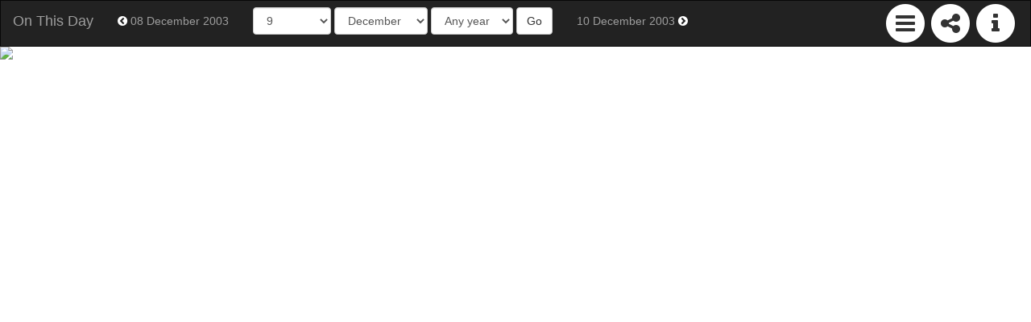

--- FILE ---
content_type: text/html; charset=utf-8
request_url: https://culturepics.org/on-this-day/?year=2003&month=12&day=9
body_size: 8228
content:
<!DOCTYPE HTML>
<html prefix="og: http://ogp.me/ns#">
<head>



<head>
	<meta charset="utf-8">
    <meta name="viewport" content="width=device-width, initial-scale=1">
	<meta property="og:description" content="Explore images taken on this day in history - discover and share" />
	<meta property="og:image" content="" />
	<meta property="og:site_name" content="CulturePics" />
	<meta property="og:title" content="'On This Day' from culturepics.org" />
	<meta property="og:url" content="http://culturepics.org/on-this-day" />
	<meta property="og:type" content="article" />

	<link rel="stylesheet" type="text/css" href="css/normalize.css" />
	<link rel="stylesheet" type="text/css" href="css/main.css" />
	<link rel="stylesheet" href="https://maxcdn.bootstrapcdn.com/bootstrap/3.3.6/css/bootstrap.min.css" integrity="sha384-1q8mTJOASx8j1Au+a5WDVnPi2lkFfwwEAa8hDDdjZlpLegxhjVME1fgjWPGmkzs7" crossorigin="anonymous">
	<link rel="stylesheet" href="https://maxcdn.bootstrapcdn.com/font-awesome/4.4.0/css/font-awesome.min.css">
	<link rel="stylesheet" href="css/blueimp-gallery.min.css">
	<link rel="stylesheet" href="css/bootstrap-image-gallery.min.css">

<title>On This Day - from culturepics.org</title>
<script type="text/javascript">

  var _gaq = _gaq || [];
  _gaq.push(['_setAccount', 'UA-47293757-1']);
  _gaq.push(['_trackPageview']);

  (function() {
    var ga = document.createElement('script'); ga.type = 'text/javascript'; ga.async = true;
    ga.src = ('https:' == document.location.protocol ? 'https://ssl' : 'http://www') + '.google-analytics.com/ga.js';
    var s = document.getElementsByTagName('script')[0]; s.parentNode.insertBefore(ga, s);
  })();

</script>
<style>
.item { width: INF% }
.sourceLink {font-size: 1em; font-weight: bold; padding: 8px 2px 2px 2px;}
.collectionLink {font-size: 0.9em; padding:0px 2px 2px 6px;}
</style>
</head>
<body>
<nav class="navbar navbar-inverse ">
  <div class="container-fluid">
    <!-- Brand and toggle get grouped for better mobile display -->
    <div class="navbar-header">
      <button type="button" class="navbar-toggle collapsed" data-toggle="collapse" data-target="#bs-example-navbar-collapse-1" aria-expanded="false">
        <span class="sr-only">Toggle navigation</span>
        <span class="icon-bar"></span>
        <span class="icon-bar"></span>
        <span class="icon-bar"></span>
      </button>
      <a class="navbar-brand" href="index.php?">On This Day</a>
    </div>

    <!-- Collect the nav links, forms, and other content for toggling -->
	<div class="collapse navbar-collapse" id="bs-example-navbar-collapse-1">
		<ul class="nav navbar-nav navbar-right">
			<li id="menuicon" class="fa-stack fa-2x fa-pull-left">
				<i class="fa fa-circle fa-stack-2x fa-inverse"></i>
				<i class="fa fa-bars fa-stack-1x"></i>
			</li>
			<li id="shareicon" class="fa-stack fa-2x fa-pull-left">
				<i class="fa fa-circle fa-stack-2x fa-inverse"></i>
				<i class="fa fa-share-alt fa-stack-1x"></i>
			</li>
			<li id="infoicon" class="fa-stack fa-2x fa-pull-left">
				<i class="fa fa-circle fa-stack-2x fa-inverse"></i>
				<i class="fa fa-info fa-stack-1x"></i>
			</li>
		</ul>
		<ul class="nav navbar-nav">

			<li id='linkprev'>
				<a href="?day=08&month=12&year=2003"><i class="fa fa-chevron-circle-left fa-inverse fa-1x"></i> 08 December 2003</a>			</li>
			<form class="navbar-form navbar-left" role="search" action='index.php' method='GET'>
				<div class="form-group">
          <input type="hidden" name="source" value="">
          <input type="hidden" name="collection" value="">
					<select name='day' class="form-control">
						<option value=''>Any day</option>
						<option value='1'>1</option><option value='2'>2</option><option value='3'>3</option><option value='4'>4</option><option value='5'>5</option><option value='6'>6</option><option value='7'>7</option><option value='8'>8</option><option value='9' selected >9</option><option value='10'>10</option><option value='11'>11</option><option value='12'>12</option><option value='13'>13</option><option value='14'>14</option><option value='15'>15</option><option value='16'>16</option><option value='17'>17</option><option value='18'>18</option><option value='19'>19</option><option value='20'>20</option><option value='21'>21</option><option value='22'>22</option><option value='23'>23</option><option value='24'>24</option><option value='25'>25</option><option value='26'>26</option><option value='27'>27</option><option value='28'>28</option><option value='29'>29</option><option value='30'>30</option><option value='31'>31</option>					</select>
					<select name="month" class="form-control">
						<option value="">Any month</option>
						<option value='1'>January</option><option value='2'>February</option><option value='3'>March</option><option value='4'>April</option><option value='5'>May</option><option value='6'>June</option><option value='7'>July</option><option value='8'>August</option><option value='9'>September</option><option value='10'>October</option><option value='11'>November</option><option value='12' selected >December</option>					</select>
					<select name="year" class="form-control">
						<option value="">Any year</option>
						<option value='1800'>1800</option><option value='1801'>1801</option><option value='1802'>1802</option><option value='1803'>1803</option><option value='1804'>1804</option><option value='1805'>1805</option><option value='1806'>1806</option><option value='1807'>1807</option><option value='1808'>1808</option><option value='1809'>1809</option><option value='1810'>1810</option><option value='1811'>1811</option><option value='1812'>1812</option><option value='1813'>1813</option><option value='1814'>1814</option><option value='1815'>1815</option><option value='1816'>1816</option><option value='1817'>1817</option><option value='1818'>1818</option><option value='1819'>1819</option><option value='1820'>1820</option><option value='1821'>1821</option><option value='1822'>1822</option><option value='1823'>1823</option><option value='1824'>1824</option><option value='1825'>1825</option><option value='1826'>1826</option><option value='1827'>1827</option><option value='1828'>1828</option><option value='1829'>1829</option><option value='1830'>1830</option><option value='1831'>1831</option><option value='1832'>1832</option><option value='1833'>1833</option><option value='1834'>1834</option><option value='1835'>1835</option><option value='1836'>1836</option><option value='1837'>1837</option><option value='1838'>1838</option><option value='1839'>1839</option><option value='1840'>1840</option><option value='1841'>1841</option><option value='1842'>1842</option><option value='1843'>1843</option><option value='1844'>1844</option><option value='1845'>1845</option><option value='1846'>1846</option><option value='1847'>1847</option><option value='1848'>1848</option><option value='1849'>1849</option><option value='1850'>1850</option><option value='1851'>1851</option><option value='1852'>1852</option><option value='1853'>1853</option><option value='1854'>1854</option><option value='1855'>1855</option><option value='1856'>1856</option><option value='1857'>1857</option><option value='1858'>1858</option><option value='1859'>1859</option><option value='1860'>1860</option><option value='1861'>1861</option><option value='1862'>1862</option><option value='1863'>1863</option><option value='1864'>1864</option><option value='1865'>1865</option><option value='1866'>1866</option><option value='1867'>1867</option><option value='1868'>1868</option><option value='1869'>1869</option><option value='1870'>1870</option><option value='1871'>1871</option><option value='1872'>1872</option><option value='1873'>1873</option><option value='1874'>1874</option><option value='1875'>1875</option><option value='1876'>1876</option><option value='1877'>1877</option><option value='1878'>1878</option><option value='1879'>1879</option><option value='1880'>1880</option><option value='1881'>1881</option><option value='1882'>1882</option><option value='1883'>1883</option><option value='1884'>1884</option><option value='1885'>1885</option><option value='1886'>1886</option><option value='1887'>1887</option><option value='1888'>1888</option><option value='1889'>1889</option><option value='1890'>1890</option><option value='1891'>1891</option><option value='1892'>1892</option><option value='1893'>1893</option><option value='1894'>1894</option><option value='1895'>1895</option><option value='1896'>1896</option><option value='1897'>1897</option><option value='1898'>1898</option><option value='1899'>1899</option><option value='1900'>1900</option><option value='1901'>1901</option><option value='1902'>1902</option><option value='1903'>1903</option><option value='1904'>1904</option><option value='1905'>1905</option><option value='1906'>1906</option><option value='1907'>1907</option><option value='1908'>1908</option><option value='1909'>1909</option><option value='1910'>1910</option><option value='1911'>1911</option><option value='1912'>1912</option><option value='1913'>1913</option><option value='1914'>1914</option><option value='1915'>1915</option><option value='1916'>1916</option><option value='1917'>1917</option><option value='1918'>1918</option><option value='1919'>1919</option><option value='1920'>1920</option><option value='1921'>1921</option><option value='1922'>1922</option><option value='1923'>1923</option><option value='1924'>1924</option><option value='1925'>1925</option><option value='1926'>1926</option><option value='1927'>1927</option><option value='1928'>1928</option><option value='1929'>1929</option><option value='1930'>1930</option><option value='1931'>1931</option><option value='1932'>1932</option><option value='1933'>1933</option><option value='1934'>1934</option><option value='1935'>1935</option><option value='1936'>1936</option><option value='1937'>1937</option><option value='1938'>1938</option><option value='1939'>1939</option><option value='1940'>1940</option><option value='1941'>1941</option><option value='1942'>1942</option><option value='1943'>1943</option><option value='1944'>1944</option><option value='1945'>1945</option><option value='1946'>1946</option><option value='1947'>1947</option><option value='1948'>1948</option><option value='1949'>1949</option><option value='1950'>1950</option><option value='1951'>1951</option><option value='1952'>1952</option><option value='1953'>1953</option><option value='1954'>1954</option><option value='1955'>1955</option><option value='1956'>1956</option><option value='1957'>1957</option><option value='1958'>1958</option><option value='1959'>1959</option><option value='1960'>1960</option><option value='1961'>1961</option><option value='1962'>1962</option><option value='1963'>1963</option><option value='1964'>1964</option><option value='1965'>1965</option><option value='1966'>1966</option><option value='1967'>1967</option><option value='1968'>1968</option><option value='1969'>1969</option><option value='1970'>1970</option><option value='1971'>1971</option><option value='1972'>1972</option><option value='1973'>1973</option><option value='1974'>1974</option><option value='1975'>1975</option><option value='1976'>1976</option><option value='1977'>1977</option><option value='1978'>1978</option><option value='1979'>1979</option><option value='1980'>1980</option><option value='1981'>1981</option><option value='1982'>1982</option><option value='1983'>1983</option><option value='1984'>1984</option><option value='1985'>1985</option><option value='1986'>1986</option><option value='1987'>1987</option><option value='1988'>1988</option><option value='1989'>1989</option><option value='1990'>1990</option>					</select>
				</div>
				<button type="submit" class="btn btn-default">Go</button>
			</form>
			<li id='linknext'>
				<a href="?day=10&month=12&year=2003">10 December 2003 <i class="fa fa-chevron-circle-right fa-inverse fa-1x"></i></a>			</li>
		</ul>
    </div><!-- /.navbar-collapse -->
  </div><!-- /.container-fluid -->
</nav>
<div id="boxes">
	<div id="menubox" style="display:none">
		<div id="siteoptions">
			<h3>Quick links</h3>
			<p><a href='index.php?'>On this day</a><br>			<a href='index.php?year=1925&month=12&day=9'>100 years ago</a></p>			<h3>Filters</h3>
			<h4>Source</h4>
			<b><a href='?year=2003&month=12&day=9'>All <span class='badge'>1</span></a><br></b><span class='sourceLink'><a href='?year=2003&month=12&day=9&source=AAM'>American Air Museum</a></span><br><span class='collectionLink'><a href='?year=2003&month=12&day=9&source=AAM&collection=American Air Museum'>American Air Museum <span class='badge'>1</span></a></span><br>			<h4>Year</h4>
			<a href='?&month=12&day=9'>All <span class='badge'>289</span></a><br><a href='?year=1677&month=12&day=9&source=&collection='>1677 <span class='badge'>9</span></a><br><a href='?year=1803&month=12&day=9&source=&collection='>1803 <span class='badge'>1</span></a><br><a href='?year=1805&month=12&day=9&source=&collection='>1805 <span class='badge'>5</span></a><br><a href='?year=1809&month=12&day=9&source=&collection='>1809 <span class='badge'>1</span></a><br><a href='?year=1813&month=12&day=9&source=&collection='>1813 <span class='badge'>2</span></a><br><a href='?year=1820&month=12&day=9&source=&collection='>1820 <span class='badge'>1</span></a><br><a href='?year=1854&month=12&day=9&source=&collection='>1854 <span class='badge'>1</span></a><br><a href='?year=1866&month=12&day=9&source=&collection='>1866 <span class='badge'>1</span></a><br><a href='?year=1867&month=12&day=9&source=&collection='>1867 <span class='badge'>1</span></a><br><a href='?year=1869&month=12&day=9&source=&collection='>1869 <span class='badge'>1</span></a><br><a href='?year=1889&month=12&day=9&source=&collection='>1889 <span class='badge'>1</span></a><br><a href='?year=1893&month=12&day=9&source=&collection='>1893 <span class='badge'>2</span></a><br><a href='?year=1894&month=12&day=9&source=&collection='>1894 <span class='badge'>1</span></a><br><a href='?year=1896&month=12&day=9&source=&collection='>1896 <span class='badge'>1</span></a><br><a href='?year=1901&month=12&day=9&source=&collection='>1901 <span class='badge'>1</span></a><br><a href='?year=1905&month=12&day=9&source=&collection='>1905 <span class='badge'>1</span></a><br><a href='?year=1906&month=12&day=9&source=&collection='>1906 <span class='badge'>3</span></a><br><a href='?year=1910&month=12&day=9&source=&collection='>1910 <span class='badge'>1</span></a><br><a href='?year=1914&month=12&day=9&source=&collection='>1914 <span class='badge'>6</span></a><br><a href='?year=1915&month=12&day=9&source=&collection='>1915 <span class='badge'>14</span></a><br><a href='?year=1916&month=12&day=9&source=&collection='>1916 <span class='badge'>12</span></a><br><a href='?year=1917&month=12&day=9&source=&collection='>1917 <span class='badge'>29</span></a><br><a href='?year=1918&month=12&day=9&source=&collection='>1918 <span class='badge'>56</span></a><br><a href='?year=1919&month=12&day=9&source=&collection='>1919 <span class='badge'>1</span></a><br><a href='?year=1921&month=12&day=9&source=&collection='>1921 <span class='badge'>1</span></a><br><a href='?year=1923&month=12&day=9&source=&collection='>1923 <span class='badge'>10</span></a><br><a href='?year=1924&month=12&day=9&source=&collection='>1924 <span class='badge'>3</span></a><br><a href='?year=1925&month=12&day=9&source=&collection='>1925 <span class='badge'>1</span></a><br><a href='?year=1928&month=12&day=9&source=&collection='>1928 <span class='badge'>1</span></a><br><a href='?year=1932&month=12&day=9&source=&collection='>1932 <span class='badge'>4</span></a><br><a href='?year=1936&month=12&day=9&source=&collection='>1936 <span class='badge'>1</span></a><br><a href='?year=1938&month=12&day=9&source=&collection='>1938 <span class='badge'>3</span></a><br><a href='?year=1940&month=12&day=9&source=&collection='>1940 <span class='badge'>4</span></a><br><a href='?year=1941&month=12&day=9&source=&collection='>1941 <span class='badge'>1</span></a><br><a href='?year=1942&month=12&day=9&source=&collection='>1942 <span class='badge'>1</span></a><br><a href='?year=1943&month=12&day=9&source=&collection='>1943 <span class='badge'>8</span></a><br><a href='?year=1944&month=12&day=9&source=&collection='>1944 <span class='badge'>6</span></a><br><a href='?year=1947&month=12&day=9&source=&collection='>1947 <span class='badge'>8</span></a><br><a href='?year=1949&month=12&day=9&source=&collection='>1949 <span class='badge'>3</span></a><br><a href='?year=1950&month=12&day=9&source=&collection='>1950 <span class='badge'>6</span></a><br><a href='?year=1952&month=12&day=9&source=&collection='>1952 <span class='badge'>9</span></a><br><a href='?year=1953&month=12&day=9&source=&collection='>1953 <span class='badge'>4</span></a><br><a href='?year=1954&month=12&day=9&source=&collection='>1954 <span class='badge'>2</span></a><br><a href='?year=1955&month=12&day=9&source=&collection='>1955 <span class='badge'>8</span></a><br><a href='?year=1957&month=12&day=9&source=&collection='>1957 <span class='badge'>2</span></a><br><a href='?year=1958&month=12&day=9&source=&collection='>1958 <span class='badge'>5</span></a><br><a href='?year=1959&month=12&day=9&source=&collection='>1959 <span class='badge'>3</span></a><br><a href='?year=1960&month=12&day=9&source=&collection='>1960 <span class='badge'>1</span></a><br><a href='?year=1963&month=12&day=9&source=&collection='>1963 <span class='badge'>6</span></a><br><a href='?year=1965&month=12&day=9&source=&collection='>1965 <span class='badge'>7</span></a><br><a href='?year=1966&month=12&day=9&source=&collection='>1966 <span class='badge'>1</span></a><br><a href='?year=1967&month=12&day=9&source=&collection='>1967 <span class='badge'>16</span></a><br><a href='?year=1969&month=12&day=9&source=&collection='>1969 <span class='badge'>1</span></a><br><a href='?year=1970&month=12&day=9&source=&collection='>1970 <span class='badge'>1</span></a><br><a href='?year=1977&month=12&day=9&source=&collection='>1977 <span class='badge'>1</span></a><br><a href='?year=1981&month=12&day=9&source=&collection='>1981 <span class='badge'>2</span></a><br><a href='?year=1982&month=12&day=9&source=&collection='>1982 <span class='badge'>1</span></a><br><a href='?year=1985&month=12&day=9&source=&collection='>1985 <span class='badge'>1</span></a><br><a href='?year=1990&month=12&day=9&source=&collection='>1990 <span class='badge'>1</span></a><br><a href='?year=2000&month=12&day=9&source=&collection='>2000 <span class='badge'>1</span></a><br><b><a href='?year=2003&month=12&day=9&source=&collection='>2003 <span class='badge'>1</span></a><br></b><a href='?year=2011&month=12&day=9&source=&collection='>2011 <span class='badge'>1</span></a><br><a href='?year=2012&month=12&day=9&source=&collection='>2012 <span class='badge'>1</span></a><br>		</div>
	</div>
	<div id="sharebox" style="display:none">
		<div id="pageoptions">
			<a id="twitterLink" class="twitter popup" href="http://twitter.com/intent/tweet"><i class="fa fa-4x fa-twitter-square fa-pull-left "></i></a>
			<a id="facebookLink" class="facebook popup" href="http://www.facebook.com/sharer/sharer.php"><i class="fa fa-4x fa-facebook-square fa-pull-left "></i></a>
		</div>
	</div>
	<div id="infobox" style="display:none">
		<h1>About this site</h1>
		<p>This site is an expanded and significantly upgraded version of the Flickr Commons based tool I created several years ago.  As well as a major design/UX overhaul, it now includes data from further providers (see full list below). I'd welcome further suggestions as the harvesting tool and database are easily extendable.</p>
		<p>For information, questions and bug reports please contact James Morley <a href="https://twitter.com/jamesinealing">@jamesinealing</a> | <a href="mailto:james@jamesmorley.net">james@jamesmorley.net</a></p>
		<h2>Data sources</h2>
		<h3>Update 16 October 2018</h3>
		<ul><li>Addition of nearly 60,000 superb dated autochromes (one of the earliest commercial colour processes) from the Musée Albert Kahn, accessed through the <a href="https://opendata.hauts-de-seine.fr/explore/dataset/archives-de-la-planete/information/?disjunctive.operateur" target="_blank">Archives de la Planéte, Open Data Hautes-de-Seines</a></li>
			<li>Complete refresh of Flickr Commons, Europeana, and National Maritime Museum data</li>
			<li>Added pagination as many dates now have signifcantly more than 100 images!</li>
		</ul>
		<p>Current totals by data source
			<ul>
				<li><a href="?source=europeana">Europeana</a> - 72434 items</li><li><a href="?source=hds">Archives de la Plan&eacute;te, Open Data Hautes-de-Seines</a> - 58556 items</li><li><a href="?source=iwm">Imperial War Museums</a> - 38229 items</li><li><a href="?source=lives">Lives of the First World War</a> - 33134 items</li><li><a href="?source=NMM">National Maritime Museum</a> - 29529 items</li><li><a href="?source=flickr">Flickr Commons</a> - 13362 items</li><li><a href="?source=AAM">American Air Museum</a> - 5054 items</li>
			</ul>
		</p>
		<p>Current totals by date accuracy
			<ul>
				<li>Precise date - 206835 items</li><li>Accurate to month only - 16699 items</li><li>Accurate to year only - 26764 items</li>
			</ul>
			*note that this figure will be inflated as I have currently not been able to differentiate dates within Europeana e.g. where a date is presented as 01-01-1876 but may well be 'some time in 1876' or even 'ca 1876'.
		</p>
		<p><b>Breakdown of institutional data retrieved through Europeana</b><br>
			<a href="?source=europeana&collection=Het Nationaal Glasmuseum&period=all">Het Nationaal Glasmuseum</a> - 22336 items; <a href="?source=europeana&collection=Sjöhistoriska museet&period=all">Sjöhistoriska museet</a> - 11809 items; <a href="?source=europeana&collection=Bohusläns museum&period=all">Bohusläns museum</a> - 7936 items; <a href="?source=europeana&collection=Vänersborgs museum&period=all">Vänersborgs museum</a> - 7561 items; <a href="?source=europeana&collection=Kulturarv Västernorrland&period=all">Kulturarv Västernorrland</a> - 4090 items; <a href="?source=europeana&collection=Rijksmuseum&period=all">Rijksmuseum</a> - 3241 items; <a href="?source=europeana&collection=Tekniska museet&period=all">Tekniska museet</a> - 2444 items; <a href="?source=europeana&collection=Armémuseum, Stockholm, Sweden&period=all">Armémuseum, Stockholm, Sweden</a> - 2317 items; <a href="?source=europeana&collection=Karlsborgs fästningsmuseum&period=all">Karlsborgs fästningsmuseum</a> - 2007 items; <a href="?source=europeana&collection=Miliseum&period=all">Miliseum</a> - 1287 items; <a href="?source=europeana&collection=Örebro läns museum&period=all">Örebro läns museum</a> - 1254 items; <a href="?source=europeana&collection=Flygvapenmuseum&period=all">Flygvapenmuseum</a> - 1058 items; <a href="?source=europeana&collection=ModeMuseum Provincie Antwerpen&period=all">ModeMuseum Provincie Antwerpen</a> - 1042 items; <a href="?source=europeana&collection=Marinmuseum&period=all">Marinmuseum</a> - 735 items; <a href="?source=europeana&collection=Skansen&period=all">Skansen</a> - 629 items; <a href="?source=europeana&collection=Österreichische Nationalbibliothek - Austrian National Library&period=all">Österreichische Nationalbibliothek - Austrian National Library</a> - 579 items; <a href="?source=europeana&collection=Riksantikvarieämbetet&period=all">Riksantikvarieämbetet</a> - 381 items; <a href="?source=europeana&collection=Stiftelsen Nordiska museet&period=all">Stiftelsen Nordiska museet</a> - 288 items; <a href="?source=europeana&collection=Historisch Museum Ede&period=all">Historisch Museum Ede</a> - 254 items; <a href="?source=europeana&collection=Stedelijk Museum Zutphen&period=all">Stedelijk Museum Zutphen</a> - 221 items; <a href="?source=europeana&collection=Ajuntament de Girona&period=all">Ajuntament de Girona</a> - 106 items; <a href="?source=europeana&collection=CODA Museum&period=all">CODA Museum</a> - 103 items; <a href="?source=europeana&collection=INP - National Heritage Institute, Bucharest&period=all">INP - National Heritage Institute, Bucharest</a> - 103 items; <a href="?source=europeana&collection=Upplandsmuseet&period=all">Upplandsmuseet</a> - 102 items; <a href="?source=europeana&collection=The Archaeological Heritage Agency of Iceland&period=all">The Archaeological Heritage Agency of Iceland</a> - 95 items; <a href="?source=europeana&collection=Aaltense Musea&period=all">Aaltense Musea</a> - 58 items; <a href="?source=europeana&collection=Stadsmuseum Harderwijk&period=all">Stadsmuseum Harderwijk</a> - 56 items; <a href="?source=europeana&collection=Sundsvalls museum&period=all">Sundsvalls museum</a> - 50 items; <a href="?source=europeana&collection=National library of Montenegro "Đurđe Crnojević"&period=all">National library of Montenegro "Đurđe Crnojević"</a> - 44 items; <a href="?source=europeana&collection=Länsmuseet Gävleborg&period=all">Länsmuseet Gävleborg</a> - 37 items; <a href="?source=europeana&collection=Nederlands Openluchtmuseum&period=all">Nederlands Openluchtmuseum</a> - 31 items; <a href="?source=europeana&collection=Vasamuseet&period=all">Vasamuseet</a> - 28 items; <a href="?source=europeana&collection=Images of Old Cluj&period=all">Images of Old Cluj</a> - 27 items; <a href="?source=europeana&collection=Nederlands Tegelmuseum&period=all">Nederlands Tegelmuseum</a> - 20 items; <a href="?source=europeana&collection=Postmuseum&period=all">Postmuseum</a> - 18 items; <a href="?source=europeana&collection=Δήμος Τρίπολης&period=all">Δήμος Τρίπολης</a> - 11 items; <a href="?source=europeana&collection=Botanic Garden and Botanical Museum Berlin-Dahlem&period=all">Botanic Garden and Botanical Museum Berlin-Dahlem</a> - 9 items; <a href="?source=europeana&collection=Cluj County Library&period=all">Cluj County Library</a> - 9 items; <a href="?source=europeana&collection=Slovak National Library&period=all">Slovak National Library</a> - 8 items; <a href="?source=europeana&collection=Csorba Győző Könyvtár - Pécs&period=all">Csorba Győző Könyvtár - Pécs</a> - 7 items; <a href="?source=europeana&collection=Stadskasteel Zaltbommel&period=all">Stadskasteel Zaltbommel</a> - 7 items; <a href="?source=europeana&collection=Stichting Liemers Museum&period=all">Stichting Liemers Museum</a> - 6 items; <a href="?source=europeana&collection=Lietuvos dailės muziejus&period=all">Lietuvos dailės muziejus</a> - 4 items; <a href="?source=europeana&collection=Žemaičių muziejus „Alka“ / Samogitian Museum "Alka"&period=all">Žemaičių muziejus „Alka“ / Samogitian Museum "Alka"</a> - 3 items; <a href="?source=europeana&collection=Deventer Musea&period=all">Deventer Musea</a> - 3 items; <a href="?source=europeana&collection=NOC*NSF&period=all">NOC*NSF</a> - 3 items; <a href="?source=europeana&collection=Nationalmuseum, Sweden&period=all">Nationalmuseum, Sweden</a> - 2 items; <a href="?source=europeana&collection=Wikimedia Commons Community&period=all">Wikimedia Commons Community</a> - 2 items; <a href="?source=europeana&collection=Lietuvos švietimo istorijos muziejus / Museum of Lithuanian Education History&period=all">Lietuvos švietimo istorijos muziejus / Museum of Lithuanian Education History</a> - 2 items; <a href="?source=europeana&collection=Rippl-Rónai Megyei Hatókörű Városi Múzeum - Kaposvár&period=all">Rippl-Rónai Megyei Hatókörű Városi Múzeum - Kaposvár</a> - 2 items; <a href="?source=europeana&collection=Museum Elburg&period=all">Museum Elburg</a> - 1 items; <a href="?source=europeana&collection=National Library of Bulgaria&period=all">National Library of Bulgaria</a> - 1 items; <a href="?source=europeana&collection=Horniman Museum and Gardens&period=all">Horniman Museum and Gardens</a> - 1 items; <a href="?source=europeana&collection=jNederlands Openluchtmuseum&period=all">jNederlands Openluchtmuseum</a> - 1 items; <a href="?source=europeana&collection=Lietuvos dailės muziejus / Lithuanian Art Museum&period=all">Lietuvos dailės muziejus / Lithuanian Art Museum</a> - 1 items; <a href="?source=europeana&collection=Kauno IX forto muziejus / Kaunas 9th Fort Museum&period=all">Kauno IX forto muziejus / Kaunas 9th Fort Museum</a> - 1 items; <a href="?source=europeana&collection=A. Baranausko ir A. Vienuolio-Žukausko memorialinis muziejus / Antanas Baranauskas and Antanas Vienuolis-Žukauskas Memorial Museum&period=all">A. Baranausko ir A. Vienuolio-Žukausko memorialinis muziejus / Antanas Baranauskas and Antanas Vienuolis-Žukauskas Memorial Museum</a> - 1 items; <a href="?source=europeana&collection=Slot Loevestein&period=all">Slot Loevestein</a> - 1 items; <a href="?source=europeana&collection=Museon&period=all">Museon</a> - 1 items
		</p>
		<p><b>Breakdown of institutional data retrieved through Flickr Commons</b><br>
			<a href="?source=flickr&collection=The U.S. National Archives&period=all">The U.S. National Archives</a> - 1730 items; <a href="?source=flickr&collection=The Library of Congress&period=all">The Library of Congress</a> - 1093 items; <a href="?source=flickr&collection=SMU Libraries Digital Collections&period=all">SMU Libraries Digital Collections</a> - 1038 items; <a href="?source=flickr&collection=State Library and Archives of Florida&period=all">State Library and Archives of Florida</a> - 912 items; <a href="?source=flickr&collection=State Library of Queensland, Australia&period=all">State Library of Queensland, Australia</a> - 891 items; <a href="?source=flickr&collection=Cornell University Library&period=all">Cornell University Library</a> - 840 items; <a href="?source=flickr&collection=bibliothequedetoulouse&period=all">bibliothequedetoulouse</a> - 821 items; <a href="?source=flickr&collection=Australian National Maritime Museum on The Commons&period=all">Australian National Maritime Museum on The Commons</a> - 567 items; <a href="?source=flickr&collection=Swedish National Heritage Board&period=all">Swedish National Heritage Board</a> - 559 items; <a href="?source=flickr&collection=National Library of Ireland on The Commons&period=all">National Library of Ireland on The Commons</a> - 494 items; <a href="?source=flickr&collection=State Library of New South Wales collection&period=all">State Library of New South Wales collection</a> - 402 items; <a href="?source=flickr&collection=Vestfoldmuseene | Vestfold Museums&period=all">Vestfoldmuseene | Vestfold Museums</a> - 385 items; <a href="?source=flickr&collection=MissouriStateArchives&period=all">MissouriStateArchives</a> - 371 items; <a href="?source=flickr&collection=National Library of Australia Commons&period=all">National Library of Australia Commons</a> - 295 items; <a href="?source=flickr&collection=NASA on The Commons&period=all">NASA on The Commons</a> - 262 items; <a href="?source=flickr&collection=Tyne & Wear Archives & Museums&period=all">Tyne & Wear Archives & Museums</a> - 249 items; <a href="?source=flickr&collection=National Library of Norway&period=all">National Library of Norway</a> - 229 items; <a href="?source=flickr&collection=Royal Australian Historical Society&period=all">Royal Australian Historical Society</a> - 216 items; <a href="?source=flickr&collection=Deseronto Archives&period=all">Deseronto Archives</a> - 183 items; <a href="?source=flickr&collection=Provincial Archives of Alberta&period=all">Provincial Archives of Alberta</a> - 177 items; <a href="?source=flickr&collection=Powerhouse Museum Collection&period=all">Powerhouse Museum Collection</a> - 170 items; <a href="?source=flickr&collection=UW Digital Collections&period=all">UW Digital Collections</a> - 123 items; <a href="?source=flickr&collection=National Library NZ on The Commons&period=all">National Library NZ on The Commons</a> - 123 items; <a href="?source=flickr&collection=UA Archives | Upper Arlington History&period=all">UA Archives | Upper Arlington History</a> - 114 items; <a href="?source=flickr&collection=National Library of Scotland&period=all">National Library of Scotland</a> - 105 items; <a href="?source=flickr&collection=Jewish Historical Society of the Upper Midwest&period=all">Jewish Historical Society of the Upper Midwest</a> - 89 items; <a href="?source=flickr&collection=Australian War Memorial collection&period=all">Australian War Memorial collection</a> - 88 items; <a href="?source=flickr&collection=Tasmanian Archive and Heritage Office Commons&period=all">Tasmanian Archive and Heritage Office Commons</a> - 78 items; <a href="?source=flickr&collection=National Archives of Estonia&period=all">National Archives of Estonia</a> - 67 items; <a href="?source=flickr&collection=Museum of Photographic Arts Collections&period=all">Museum of Photographic Arts Collections</a> - 64 items; <a href="?source=flickr&collection=Stockholm Transport Museum Commons&period=all">Stockholm Transport Museum Commons</a> - 61 items; <a href="?source=flickr&collection=Liberas / Liberaal Archief&period=all">Liberas / Liberaal Archief</a> - 59 items; <a href="?source=flickr&collection=National Museum of Denmark&period=all">National Museum of Denmark</a> - 55 items; <a href="?source=flickr&collection=Costică Acsinte Archive&period=all">Costică Acsinte Archive</a> - 49 items; <a href="?source=flickr&collection=The Gallen-Kallela Museum&period=all">The Gallen-Kallela Museum</a> - 46 items; <a href="?source=flickr&collection=Archives of the Finnish Broadcasting Company Yle&period=all">Archives of the Finnish Broadcasting Company Yle</a> - 46 items; <a href="?source=flickr&collection=Museum of Hartlepool&period=all">Museum of Hartlepool</a> - 45 items; <a href="?source=flickr&collection=George Eastman Museum&period=all">George Eastman Museum</a> - 33 items; <a href="?source=flickr&collection=San Diego Air & Space Museum Archives&period=all">San Diego Air & Space Museum Archives</a> - 32 items; <a href="?source=flickr&collection=The National Archives UK&period=all">The National Archives UK</a> - 31 items; <a href="?source=flickr&collection=tyrrellhistoricallibrary&period=all">tyrrellhistoricallibrary</a> - 29 items; <a href="?source=flickr&collection=Preus museum&period=all">Preus museum</a> - 27 items; <a href="?source=flickr&collection=Fylkesarkivet i Sogn og Fjordane&period=all">Fylkesarkivet i Sogn og Fjordane</a> - 21 items; <a href="?source=flickr&collection=OSU Special Collections & Archives : Commons&period=all">OSU Special Collections & Archives : Commons</a> - 21 items; <a href="?source=flickr&collection=The Finnish Museum of Photography&period=all">The Finnish Museum of Photography</a> - 20 items; <a href="?source=flickr&collection=National Science and Media Museum&period=all">National Science and Media Museum</a> - 17 items; <a href="?source=flickr&collection=Schlesinger Library, RIAS, Harvard University&period=all">Schlesinger Library, RIAS, Harvard University</a> - 9 items; <a href="?source=flickr&collection=Huron County Museum & Historic Gaol&period=all">Huron County Museum & Historic Gaol</a> - 7 items; <a href="?source=flickr&collection=Smithsonian Institution&period=all">Smithsonian Institution</a> - 4 items; <a href="?source=flickr&collection=Getty Research Institute&period=all">Getty Research Institute</a> - 4 items; <a href="?source=flickr&collection=Svenska litteratursällskapet i Finland&period=all">Svenska litteratursällskapet i Finland</a> - 4 items; <a href="?source=flickr&collection=The British Library&period=all">The British Library</a> - 2 items; <a href="?source=flickr&collection=Camden Public Library (Maine)&period=all">Camden Public Library (Maine)</a> - 2 items; <a href="?source=flickr&collection=Center for Jewish History, NYC&period=all">Center for Jewish History, NYC</a> - 1 items; <a href="?source=flickr&collection=Kalamazoo Public Library&period=all">Kalamazoo Public Library</a> - 1 items; <a href="?source=flickr&collection=Aalto University Library and Archive Commons&period=all">Aalto University Library and Archive Commons</a> - 1 items;
		</p>
		<h2>Technology overview</h2>
		<p>The data has been harvested from providers using some custom php scripts to query respective  APIs based on dates. Data is harmonised and stored in a local mySql database.</p>
		<p>Additional jQuery plugins are used to enhance the display, including <a href="http://masonry.desandro.com/">Masonry</a> and <a href="https://blueimp.github.io/Bootstrap-Image-Gallery/">Bootstrap Image Gallery</a> (based on blueimp).</p>
		<h2>Licence</h2>
		<a style="float: right;padding: 20px;" href="http://labs.europeana.eu" title="Europeana Labs" target="_blank"><img src="/colour/madewith-sm.jpg" alt="Made With Europeana logo"\></a>
		<a style="float: right;padding: 20px;" href="http://www.iwm.org.uk/collections" title="Imperial War Museums" target="_blank"><img src="img/IWMlogo.png" alt="Imperial War Museums logo" height="50px"\></a>
		<a style="float: right;padding: 20px;" href="https://www.flickr.com/commons" title="Flickr Commons" target="_blank"><img src="https://s.yimg.com/pw/images/commons_circle_logo.png" alt="Flickr Commons logo" height="50px"\></a>
		<a style="float: right;padding: 20px;" href="http://albert-kahn.hauts-de-seine.fr/" title="Musée départemental Albert-Kahn" target="_blank"><img src="img/MAKlogo.png" alt="Musée départemental Albert-Kahn logo" height="50px"\></a>
		<a style="float: right;padding: 20px;" href="https://www.rmg.co.uk/national-maritime-museum" title="National Maritime Museum (UK)" target="_blank"><img src="img/RMGlogo.png" alt="Royal Museums Greenwich logo" height="50px"\></a>
		<p>The website code and generated data is openly licensed so please feel free to copy, modify, distribute as you please (subject to any restrictions as imposed by the content and toolset providers).</p>
	</div>
</div> <!-- /boxes -->



<div id="blueimp-gallery" class="blueimp-gallery blueimp-gallery-controls" data-use-bootstrap-modal="false">
    <!-- The container for the modal slides -->
    <div class="slides"></div>
    <!-- Controls for the borderless lightbox -->
    <h3 class="title"></h3>
    <a class="prev">&lsaquo;</a>
    <a class="next">&rsaquo;</a>
    <a class="close"><i class="fa fa-close"></i></a>
    <a class="share">s</a>
    <a class="play-pause"></a>
    <ol class="indicator"></ol>
    <!-- The modal dialog, which will be used to wrap the lightbox content -->
    <div class="modal fade">
        <div class="modal-dialog">
            <div class="modal-content">
                <div class="modal-header">
                    <button type="button" class="close" aria-hidden="true">&times;</button>
                    <h4 class="modal-title"></h4>
                </div>
                <div class="modal-body next"></div>
                <div class="modal-footer">
                    <button type="button" class="btn btn-default pull-left prev">
                        <i class="glyphicon glyphicon-chevron-left"></i>
                        Previous
                    </button>
                    <button type="button" class="btn btn-primary next">
                        Next
                        <i class="glyphicon glyphicon-chevron-right"></i>
                    </button>
                </div>
            </div>
        </div>
    </div>
</div>


	<div id="links" class="grid-sizer" style="display:none">

		<div class="item"><a id="AAMperson_index-139168" href="https://americanairmuseum.s3.eu-west-2.amazonaws.com/s3fs-public/styles/wysiwyg/public/media/media-16744.jpeg.webp?itok=rus91lGr" data-title-html="Second Lieutenant Kenneth Williams. Bombardier, 351st Bomb Group. Shot down 26 November 1943 in B-17 #42-37817 &amp;#039;Aristocrap. 

Prisoner of War (POW).

Famous for being found with his leather flight jacket inscribed on backside with; &amp;quot;Murder Inc&amp;q<br><span class=date>Died 9 December 2003</span><br><span class=source>Source: <a target=&quot;_blank&quot; href=&quot;https://www.americanairmuseum.com/archive/person/kenneth-daniel-williams&quot;>American Air Museum <i class=&quot;fa fa-external-link fa-inverse&quot;></i></a></span>" cwgcID="" livesID="" data-gallery><img src="https://americanairmuseum.s3.eu-west-2.amazonaws.com/s3fs-public/styles/wysiwyg/public/media/media-16744.jpeg.webp?itok=rus91lGr" data-id="AAMperson_index-139168" onload="_gaq.push(['_trackEvent', 'Providers', 'View', 'American Air Museum',, false]);" cwgcID="" livesID=""></a>
<div class="overlay"><div class=" description"><p>Second Lieutenant Kenneth Williams. Bombardier, 351st Bomb Group. Shot down 26 November 1943 in B-17 #42-37817 &#039;Aristocrap. 

Prisoner of War (POW).

Famous for being found with his leather flight jacket inscribed on backside with; &quot;Murder Inc&q<br>Died 9 December 2003<br>American Air Museum</p></div></div></div>	</div>

	<nav aria-label="pagenav">
	  <ul class="pager">
			
				  </ul>
	</nav>


	<div id="wrapper">
		<div id="textLayer"></div>
	</div>
	<div id="loading">Loading images ...</div>

  <nav class="navbar navbar-inverse hidden">
    <div class="container-fluid">
      <!-- Brand and toggle get grouped for better mobile display -->
      <div class="navbar-header">
        <button type="button" class="navbar-toggle collapsed" data-toggle="collapse" data-target="#footer" aria-expanded="false">
          <span class="sr-only">Toggle navigation</span>
          <span class="icon-bar"></span>
          <span class="icon-bar"></span>
          <span class="icon-bar"></span>
        </button>
      </div>

      <!-- Collect the nav links, forms, and other content for toggling -->
  	<div class="collapse navbar-collapse" id="footer">
  		<ul class="nav navbar-nav navbar-right">
  		</ul>
  		<ul class="nav navbar-nav">

  			<li id="linkprev">
  				<a href=""><i class="fa fa-chevron-circle-left fa-inverse fa-1x"></i> Previous page</a>
        </li>
  			<li id="linknext">
  				<a href="">Next page <i class="fa fa-chevron-circle-right fa-inverse fa-1x"></i></a>
        </li>
  		</ul>
      </div><!-- /.navbar-collapse -->
    </div><!-- /.container-fluid -->
  </nav>
	<script src="//ajax.googleapis.com/ajax/libs/jquery/1.10.2/jquery.min.js"></script>
	<script src="//netdna.bootstrapcdn.com/bootstrap/3.1.1/js/bootstrap.min.js"></script>
	<script src="https://npmcdn.com/masonry-layout@4.0/dist/masonry.pkgd.min.js"></script>
	<script src="https://cdnjs.cloudflare.com/ajax/libs/jquery.imagesloaded/3.2.0/imagesloaded.pkgd.min.js"></script>
	<script src="js/main.js"></script>
	<!--<script src="//blueimp.github.io/Gallery/js/jquery.blueimp-gallery.min.js"></script>-->
	<script src="js/jquery.blueimp-gallery.min.js"></script>
	<script src="js/bootstrap-image-gallery.min.js"></script>

<!-- snippet from http://stackoverflow.com/questions/19078141/how-to-create-html-gallery-elements-with-blueimp-gallery -->
<script>
blueimp.Gallery.prototype.setTitle = function (index) {
var obj = $(this.list[index]);
this.titleElement.html(obj.data('title-html'));
};
</script>
</body>
</html>


--- FILE ---
content_type: text/css
request_url: https://culturepics.org/on-this-day/css/main.css
body_size: 735
content:
html {
    overflow-y: scroll;
}

body {
    font-family: sans-serif;
    margin: 0; padding: 0;
}

.item {
    float: left;
    position: relative;
    line-height: 1em;
}

.image{
    max-width: 100%;
    margin: 0;
    display: block;
}

.image:after {
    clear:both;
}

.overlay {
    width: 100%;
    height: 100%;
    background-color: rgba(0,0,0,0.2);
    position: absolute;
    top: 0;
    left: 0;
    text-decoration: none;
    color: #fff;
    display: none;
    z-index:99;
	pointer-events: none;
}

.overlay .title {
    text-align: center;
    font-size: 1.2vw;
}

.overlay .description {
    position: absolute;
    bottom: 0;
    left: 0;
    background-color: rgba(0,0,0,0.4);
    width: 100%;
    margin: 0;
}

.overlay .description p {
    margin: 1vw;
    font-size:1vw;
}

.item:hover {
    z-index:1;
    opacity:0.9;
}
.item:hover .overlay {
    display: block;
    }


#wrapper
{
    display: table;
    position:fixed;
    left:0;
    top:0;
    width:100%;
    height: 100%;
        pointer-events: none;

}
#textLayer
{
    display: table-cell;
    height:100%;
    vertical-align: middle;
    z-index:1 !important;
    pointer-events: none;
}

#loading
{
			width:100%;
			height:20%;
			position:fixed;
			left:0;
			top:10em;
			z-index:2 !important;
			pointer-events: none;
			font-size: 2vw;
    display: flex;
    align-items: center;
    justify-content: center;
}
#more {
    display: flex;
    align-items: center;
    justify-content: center;
    padding-top:3em;
}

#menu, #navigation {
display:block;
width:100%;
}

#menu
{
			position:relative;
			left:0;
			top:0;
			padding:8px;
			z-index:99 !important;
			display:none;
			opacity:1;
}

#linkprev,#linknext,#searchform {
display:block;
float:left;
}

#menuicon, #shareicon, #infoicon {cursor:pointer;}
#madeicon {float:right; padding:16px;}

#menubox, #sharebox, #infobox {
	 border: 2px solid #CCCCCC;
	 position:relative;
	 float:right;
	 opacity: 70;
	 padding:0.5em;
	 margin:0.3em;
	 background: rgba(255, 255, 255, 0.9);
	max-height:95vh;
	min-width:200px;
  max-width:500px;
	z-index:99 !important;
	}
#menubox, #infobox {
	overflow:auto;
}
#menubox a {
	color:black;
	text-decoration:none;
	line-height:2em;
}
#infobox a {
	color:#9966ff;
	text-decoration:none;
}
#sharebox a {
	color:black;
	text-decoration:none;
}



#siteoptions, #pageoptions, #paletteremove, #paletteadd {
	padding: 0.3em 0;
	clear:both;
}

#blueimp-gallery {
	background-color:rgba(0,0,0,1);
	z-index:999;

}
#blueimp-gallery .title {
	background-color:rgba(100,100,100,0.5);
	padding:0.3em;
}
#blueimp-gallery .title span {
	font-size:0.8em;
	line-height:0.8em;
}
#blueimp-gallery .title a {
	color:#ccc;
	text-decoration: none;
	border-bottom: 1px dashed #ccc;
}

.item { width: 25%; }

.item img {
	width:100%;
}

.navbar {
	margin-bottom:0 !important;
	border-radius:0 !important;
}
.indicator {display:none}


--- FILE ---
content_type: text/javascript
request_url: https://culturepics.org/on-this-day/js/main.js
body_size: 1443
content:
// load our colours as an object containing hex value and text name

// let's hide the content until our images are fetched and loaded
$('#links').hide();




// toggle to show/hide menus
$("#menuicon" ).click(function() {
  $( "#menubox" ).toggle(300);
  $( "#sharebox" ).hide(300);
  $( "#infobox" ).hide(300);
});// toggle to show/hide menu
$("#shareicon" ).click(function() {
  $( "#sharebox" ).toggle(300);
  $( "#menubox" ).hide(300);
  $( "#infobox" ).hide(300);
});
$("#infoicon" ).click(function() {
  $( "#infobox" ).toggle(300);
  $( "#menubox" ).hide(300);
  $( "#sharebox" ).hide(300);
});

$("#loading").html('Loading images ...');
// check if images have been loaded using https://github.com/desandro/imagesloaded
var dfd = $('#links').imagesLoaded();
// once loaded, display with Masonry https://github.com/desandro/masonry
dfd.done( function () {
    console.log('all images successfully loaded');

	$('#loading').fadeOut(1000);
	$('#links').fadeIn(2500);
	$('#menu').fadeIn(2500);
	$('#links').masonry({
			"itemSelector": ".item",
			"columnWidth": ".item"
		});
});
dfd.fail( function () {
    console.log('some images failed');

	$('#loading').fadeOut(1000);
	$('#links').fadeIn(2500);
	$('#menu').fadeIn(2500);
	$('#links').masonry({
			"itemSelector": ".item",
			"columnWidth": ".item"
		});
});


$(document).ready(function(){
	if(window.location.hash) {
		$(window.location.hash).trigger('click');
		console.info(window.location.hash);
	}
});

$("#blueimp-gallery").on('slide', function (event, index, slide) {
    console.log(event);
    console.log(index);
    console.log(slide);
    console.log($("#links .item:eq("+index+") a").attr('id'));
    window.location.hash = $("#links .item:eq("+index+") a").attr('id');
    _gaq.push(['_trackEvent', 'Slide', 'View',,index, false]);

});
$("#blueimp-gallery").on('close', function () {
	window.location.hash = '';
});

	
// popup for Twitter & Facebook share
$('.popup').click(function(event) {
console.info(this);
    var width  = 575,
        height = 400,
        left   = ($(window).width()  - width)  / 2,
        top    = ($(window).height() - height) / 2,
        opts   = 'status=1' +
                 ',width='  + width  +
                 ',height=' + height +
                 ',top='    + top    +
                 ',left='   + left;
    if (this.id == 'twitterLink') {
        url = this.href+'?text=%23OTD&url='+encodeURIComponent(window.location.href)+'&via=culturepics';
        console.info("Twitter url: "+url);
    } else {
        // note to self - really need to set opengraph values dynamically, if that's possible
        url = this.href+'?u='+encodeURIComponent(window.location.href);
        console.info("Facebook url: "+url);
    }
window.open(url, 'share', opts);
 
return false;
});

function createImageGrid(json) {
		console.info('API response OK');
		console.info('Items found: '+json.items.length);
		
		// set itemwidth based on number of results returned - less results get displayed wider to fill screen space
		widthbyitems=Math.floor(json.items.length/6);
		console.info('widthbyitems: '+widthbyitems);
		// also detect window size esp for mobile - long screens have across to fill height
		screenwidth=Math.max(document.documentElement.clientWidth, window.innerWidth || 0);
		screenheight=Math.max(document.documentElement.clientHeight, window.innerHeight || 0);
		widthbyscreen=Math.floor(Math.pow((screenwidth/screenheight),2)*6);
		console.info('widthbyscreen: '+widthbyscreen);
		itemsacross = Math.max(Math.min(widthbyitems,widthbyscreen,8),3);
		console.info('itemsacross: '+itemsacross);
		itemwidth = 100/itemsacross;
		console.info('Itemwidth: '+itemwidth);
		
		// go through each item returned in the response
		$.each(json.items, function (key,val) {
			var htmlSnippet = '';
			var title = val.title;
			var thumbnail = val.edmPreview[0];
			if (screenwidth/itemsacross > 200) {
				console.info('fetching large icons');
				thumbnail = thumbnail.replace("size=LARGE","size=w400");
			}
			var link = val.guid.replace("ing-test-preview-portal","europeana.eu/portal");
			// create an html snippet with the image block and description set from the item
			htmlSnippet += '\
				<style>\
					.grid-sizer { width: '+itemwidth+'%; }\
					.item { width: '+itemwidth+'%; }\
				</style>\
				<div class="item">\
				<img src="'+thumbnail+'" class="image">\
				<a class="overlay" href="'+link+'" target="_blank">\
					<div class="description">\
						<p>'+title.toString().substr(0,50)+'</p>\
					</div>\
				</a>\
				</div>';
			// add the html snippet to the page container
			$('#container').append(htmlSnippet);
		});
}
$('.indicator').fadeOut(20);